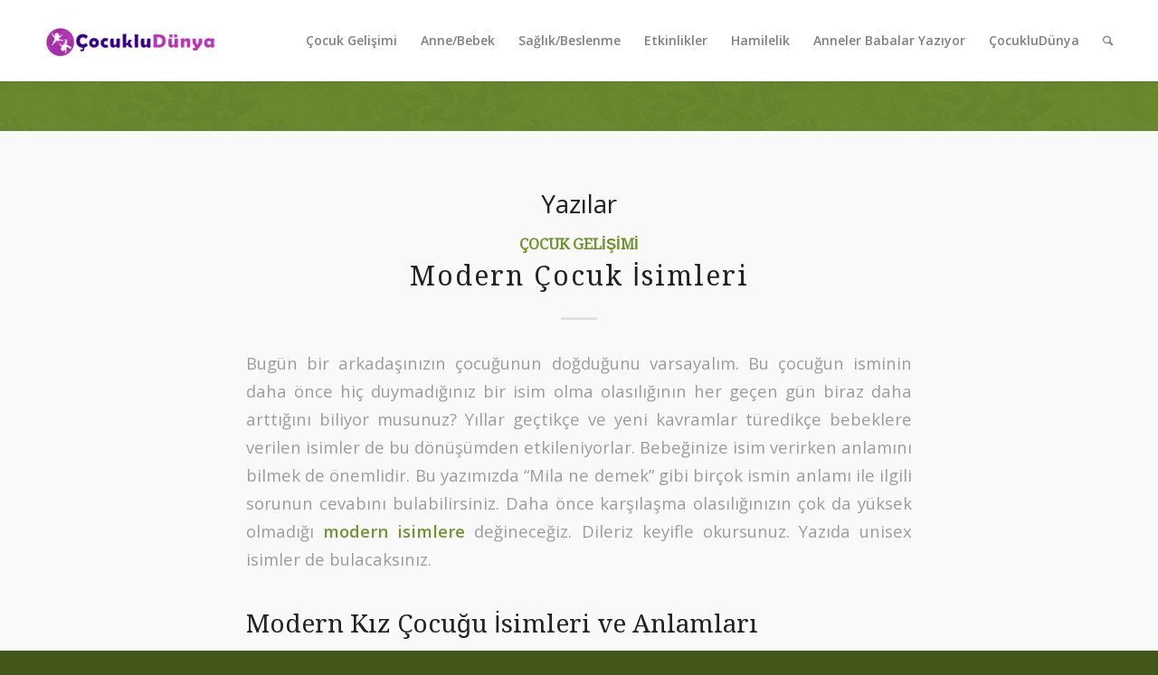

--- FILE ---
content_type: text/html; charset=UTF-8
request_url: https://www.cocukludunya.com/blog/tag/modern-kiz-cocugu-isimleri-ve-anlamlari/
body_size: 8728
content:
<!DOCTYPE html>
<html lang="tr-TR" prefix="og: http://ogp.me/ns#" class="html_stretched responsive av-preloader-disabled av-default-lightbox  html_header_top html_logo_left html_main_nav_header html_menu_right html_slim html_header_sticky html_header_shrinking_disabled html_mobile_menu_phone html_disabled html_header_searchicon html_content_align_center html_header_unstick_top_disabled html_header_stretch_disabled html_minimal_header html_minimal_header_shadow html_elegant-blog html_entry_id_1969 av-no-preview ">
<head>
	
	<meta name="google-site-verification" content="QS4mKCCb8J4dLyUwgAG0oGgd1IBG_OII0Du6GYHmIJg" />
	
	<!-- Global site tag (gtag.js) - Google Analytics -->
<script async src="https://www.googletagmanager.com/gtag/js?id=UA-113150320-1"></script>
<script>
  window.dataLayer = window.dataLayer || [];
  function gtag(){dataLayer.push(arguments);}
  gtag('js', new Date());

  gtag('config', 'UA-113150320-1');
</script>


<meta charset="UTF-8" />


<!-- mobile setting -->
<meta name="viewport" content="width=device-width, initial-scale=1, maximum-scale=1">

<!-- Scripts/CSS and wp_head hook -->
<title>modern kız çocuğu isimleri ve anlamları arşivleri - ÇocukluDünya Blog</title>

<!-- This site is optimized with the Yoast SEO plugin v7.1 - https://yoast.com/wordpress/plugins/seo/ -->
<link rel="canonical" href="https://www.cocukludunya.com/blog/tag/modern-kiz-cocugu-isimleri-ve-anlamlari/" />
<meta property="og:locale" content="tr_TR" />
<meta property="og:type" content="object" />
<meta property="og:title" content="modern kız çocuğu isimleri ve anlamları arşivleri - ÇocukluDünya Blog" />
<meta property="og:url" content="https://www.cocukludunya.com/blog/tag/modern-kiz-cocugu-isimleri-ve-anlamlari/" />
<meta property="og:site_name" content="ÇocukluDünya Blog" />
<meta name="twitter:card" content="summary_large_image" />
<meta name="twitter:title" content="modern kız çocuğu isimleri ve anlamları arşivleri - ÇocukluDünya Blog" />
<script type='application/ld+json'>{"@context":"https:\/\/schema.org","@type":"Organization","url":"https:\/\/www.cocukludunya.com\/blog\/","sameAs":["https:\/\/www.facebook.com\/CocukluDunya\/","https:\/\/www.instagram.com\/cocukludunya\/","https:\/\/www.linkedin.com\/company\/cocukludunya","https:\/\/www.youtube.com\/c\/cocukludunya"],"@id":"#organization","name":"\u00c7ocukluD\u00fcnya Blog","logo":"https:\/\/www.cocukludunya.com\/blog\/wp-content\/uploads\/2020\/11\/com-logo-hor.png"}</script>
<!-- / Yoast SEO plugin. -->

<link rel='dns-prefetch' href='//s.w.org' />
<link rel="alternate" type="application/rss+xml" title="ÇocukluDünya Blog &raquo; beslemesi" href="https://www.cocukludunya.com/blog/feed/" />
<link rel="alternate" type="application/rss+xml" title="ÇocukluDünya Blog &raquo; yorum beslemesi" href="https://www.cocukludunya.com/blog/comments/feed/" />
<link rel="alternate" type="application/rss+xml" title="ÇocukluDünya Blog &raquo; modern kız çocuğu isimleri ve anlamları etiket beslemesi" href="https://www.cocukludunya.com/blog/tag/modern-kiz-cocugu-isimleri-ve-anlamlari/feed/" />

<!-- google webfont font replacement -->
<link rel='stylesheet' id='avia-google-webfont' href='//fonts.googleapis.com/css?family=Droid+Serif%7COpen+Sans:400,600%7CCaveat:400,700' type='text/css' media='all'/> 
<link rel='stylesheet' id='wpo_min-header-0-css'  href='https://www.cocukludunya.com/blog/wp-content/cache/wpo-minify/1750754969/assets/wpo-minify-header-e36a47c8.min.css' type='text/css' media='all' />
<link rel='stylesheet' id='wpo_min-header-1-css'  href='https://www.cocukludunya.com/blog/wp-content/cache/wpo-minify/1750754969/assets/wpo-minify-header-aefb0ead.min.css' type='text/css' media='print' />
<link rel='stylesheet' id='wpo_min-header-2-css'  href='https://www.cocukludunya.com/blog/wp-content/cache/wpo-minify/1750754969/assets/wpo-minify-header-ae2815db.min.css' type='text/css' media='all' />
<script type='text/javascript'>
/* <![CDATA[ */
var _wpmejsSettings = {"pluginPath":"\/blog\/wp-includes\/js\/mediaelement\/","classPrefix":"mejs-","stretching":"responsive"};
/* ]]> */
</script>
<script type='text/javascript' src='https://www.cocukludunya.com/blog/wp-content/cache/wpo-minify/1750754969/assets/wpo-minify-header-d27c1748.min.js'></script>
<script type='text/javascript' src='https://www.cocukludunya.com/blog/wp-content/cache/wpo-minify/1750754969/assets/wpo-minify-header-6a7e12db.min.js'></script>
<link rel='https://api.w.org/' href='https://www.cocukludunya.com/blog/wp-json/' />
<link rel="EditURI" type="application/rsd+xml" title="RSD" href="https://www.cocukludunya.com/blog/xmlrpc.php?rsd" />
<link rel="wlwmanifest" type="application/wlwmanifest+xml" href="https://www.cocukludunya.com/blog/wp-includes/wlwmanifest.xml" /> 
<meta name="generator" content="WordPress 4.9.28" />
<meta name="generator" content="Everest Forms 1.8.9" />
<link rel="profile" href="http://gmpg.org/xfn/11" />
<link rel="alternate" type="application/rss+xml" title="ÇocukluDünya Blog RSS2 Feed" href="https://www.cocukludunya.com/blog/feed/" />
<link rel="pingback" href="https://www.cocukludunya.com/blog/xmlrpc.php" />
<!--[if lt IE 9]><script src="https://www.cocukludunya.com/blog/wp-content/themes/enfold/js/html5shiv.js"></script><![endif]-->



<!--
Debugging Info for Theme support: 

Theme: Enfold
Version: 4.0.7
Installed: enfold
AviaFramework Version: 4.6
AviaBuilder Version: 0.9.5
ML:512-PU:48-PLA:9
WP:4.9.28
Updates: disabled
-->

<style type='text/css'>
@font-face {font-family: 'entypo-fontello'; font-weight: normal; font-style: normal;
src: url('https://www.cocukludunya.com/blog/wp-content/themes/enfold/config-templatebuilder/avia-template-builder/assets/fonts/entypo-fontello.eot?v=3');
src: url('https://www.cocukludunya.com/blog/wp-content/themes/enfold/config-templatebuilder/avia-template-builder/assets/fonts/entypo-fontello.eot?v=3#iefix') format('embedded-opentype'), 
url('https://www.cocukludunya.com/blog/wp-content/themes/enfold/config-templatebuilder/avia-template-builder/assets/fonts/entypo-fontello.woff?v=3') format('woff'), 
url('https://www.cocukludunya.com/blog/wp-content/themes/enfold/config-templatebuilder/avia-template-builder/assets/fonts/entypo-fontello.ttf?v=3') format('truetype'), 
url('https://www.cocukludunya.com/blog/wp-content/themes/enfold/config-templatebuilder/avia-template-builder/assets/fonts/entypo-fontello.svg?v=3#entypo-fontello') format('svg');
} #top .avia-font-entypo-fontello, body .avia-font-entypo-fontello, html body [data-av_iconfont='entypo-fontello']:before{ font-family: 'entypo-fontello'; }

@font-face {font-family: 'lifestyles'; font-weight: normal; font-style: normal;
src: url('https://www.cocukludunya.com/blog/wp-content/uploads/avia_fonts/lifestyles/lifestyles.eot');
src: url('https://www.cocukludunya.com/blog/wp-content/uploads/avia_fonts/lifestyles/lifestyles.eot?#iefix') format('embedded-opentype'), 
url('https://www.cocukludunya.com/blog/wp-content/uploads/avia_fonts/lifestyles/lifestyles.woff') format('woff'), 
url('https://www.cocukludunya.com/blog/wp-content/uploads/avia_fonts/lifestyles/lifestyles.ttf') format('truetype'), 
url('https://www.cocukludunya.com/blog/wp-content/uploads/avia_fonts/lifestyles/lifestyles.svg#lifestyles') format('svg');
} #top .avia-font-lifestyles, body .avia-font-lifestyles, html body [data-av_iconfont='lifestyles']:before{ font-family: 'lifestyles'; }
</style>
</head>




<body id="top" class="archive tag tag-modern-kiz-cocugu-isimleri-ve-anlamlari tag-255 stretched droid_serif open_sans  everest-forms-no-js" itemscope="itemscope" itemtype="https://schema.org/WebPage" >

	
	<div id='wrap_all'>

	
<header id='header' class='all_colors header_color light_bg_color  av_header_top av_logo_left av_main_nav_header av_menu_right av_slim av_header_sticky av_header_shrinking_disabled av_header_stretch_disabled av_mobile_menu_phone av_header_searchicon av_header_unstick_top_disabled av_minimal_header av_minimal_header_shadow av_bottom_nav_disabled  av_alternate_logo_active av_header_border_disabled'  role="banner" itemscope="itemscope" itemtype="https://schema.org/WPHeader" >

<a id="advanced_menu_toggle" href="#" aria-hidden='true' data-av_icon='' data-av_iconfont='entypo-fontello'></a><a id="advanced_menu_hide" href="#" 	aria-hidden='true' data-av_icon='' data-av_iconfont='entypo-fontello'></a>		<div  id='header_main' class='container_wrap container_wrap_logo'>
	
        <div class='container av-logo-container'><div class='inner-container'><span class='logo'><a href='https://www.cocukludunya.com/blog/'><img height='100' width='300' src='https://www.cocukludunya.com/blog/wp-content/uploads/2018/01/cocuklu-dunya-logo-300x138.png' alt='ÇocukluDünya Blog' /></a></span><nav class='main_menu' data-selectname='Sayfa seçiniz'  role="navigation" itemscope="itemscope" itemtype="https://schema.org/SiteNavigationElement" ><div class="avia-menu av-main-nav-wrap"><ul id="avia-menu" class="menu av-main-nav"><li id="menu-item-554" class="menu-item menu-item-type-post_type menu-item-object-page menu-item-top-level menu-item-top-level-1"><a href="https://www.cocukludunya.com/blog/cocuklu-dunya-cocuk-gelisimi/" itemprop="url"><span class="avia-bullet"></span><span class="avia-menu-text">Çocuk Gelişimi</span><span class="avia-menu-fx"><span class="avia-arrow-wrap"><span class="avia-arrow"></span></span></span></a></li>
<li id="menu-item-567" class="menu-item menu-item-type-post_type menu-item-object-page menu-item-top-level menu-item-top-level-2"><a href="https://www.cocukludunya.com/blog/anne-ve-bebek-bebek-egitimi/" itemprop="url"><span class="avia-bullet"></span><span class="avia-menu-text">Anne/Bebek</span><span class="avia-menu-fx"><span class="avia-arrow-wrap"><span class="avia-arrow"></span></span></span></a></li>
<li id="menu-item-566" class="menu-item menu-item-type-post_type menu-item-object-page menu-item-top-level menu-item-top-level-3"><a href="https://www.cocukludunya.com/blog/saglik-beslenme/" itemprop="url"><span class="avia-bullet"></span><span class="avia-menu-text">Sağlık/Beslenme</span><span class="avia-menu-fx"><span class="avia-arrow-wrap"><span class="avia-arrow"></span></span></span></a></li>
<li id="menu-item-570" class="menu-item menu-item-type-post_type menu-item-object-page menu-item-top-level menu-item-top-level-4"><a href="https://www.cocukludunya.com/blog/cocuk-etkinlikleri/" itemprop="url"><span class="avia-bullet"></span><span class="avia-menu-text">Etkinlikler</span><span class="avia-menu-fx"><span class="avia-arrow-wrap"><span class="avia-arrow"></span></span></span></a></li>
<li id="menu-item-568" class="menu-item menu-item-type-post_type menu-item-object-page menu-item-top-level menu-item-top-level-5"><a href="https://www.cocukludunya.com/blog/hamilelik/" itemprop="url"><span class="avia-bullet"></span><span class="avia-menu-text">Hamilelik</span><span class="avia-menu-fx"><span class="avia-arrow-wrap"><span class="avia-arrow"></span></span></span></a></li>
<li id="menu-item-2254" class="menu-item menu-item-type-post_type menu-item-object-page menu-item-top-level menu-item-top-level-6"><a href="https://www.cocukludunya.com/blog/anneler-yaziyor/" itemprop="url"><span class="avia-bullet"></span><span class="avia-menu-text">Anneler Babalar Yazıyor</span><span class="avia-menu-fx"><span class="avia-arrow-wrap"><span class="avia-arrow"></span></span></span></a></li>
<li id="menu-item-4336" class="menu-item menu-item-type-custom menu-item-object-custom menu-item-top-level menu-item-top-level-7"><a href="https://www.cocukludunya.com/" itemprop="url"><span class="avia-bullet"></span><span class="avia-menu-text">ÇocukluDünya</span><span class="avia-menu-fx"><span class="avia-arrow-wrap"><span class="avia-arrow"></span></span></span></a></li>
<li id="menu-item-search" class="noMobile menu-item menu-item-search-dropdown menu-item-avia-special">
							<a href="?s=" data-avia-search-tooltip="

&lt;form action=&quot;https://www.cocukludunya.com/blog/&quot; id=&quot;searchform&quot; method=&quot;get&quot; class=&quot;&quot;&gt;
	&lt;div&gt;
		&lt;input type=&quot;submit&quot; value=&quot;&quot; id=&quot;searchsubmit&quot; class=&quot;button avia-font-entypo-fontello&quot; /&gt;
		&lt;input type=&quot;text&quot; id=&quot;s&quot; name=&quot;s&quot; value=&quot;&quot; placeholder='Ara' /&gt;
			&lt;/div&gt;
&lt;/form&gt;" aria-hidden='true' data-av_icon='' data-av_iconfont='entypo-fontello'><span class="avia_hidden_link_text">Ara</span></a>
	        		   </li></ul></div></nav></div> </div> 
		<!-- end container_wrap-->
		</div>
		
		<div class='header_bg'></div>

<!-- end header -->
</header>
		
	<div id='main' class='all_colors' data-scroll-offset='88'>

	<div class='stretch_full container_wrap alternate_color light_bg_color empty_title  title_container'><div class='container'></div></div>
        <div class='container_wrap container_wrap_first main_color fullsize'>

            <div class='container template-blog '>

                <main class='content av-content-full alpha units'  role="main" itemprop="mainContentOfPage" itemscope="itemscope" itemtype="https://schema.org/Blog" >

                    <!--div class="category-term-description">
                                            </div-->
                    <h3 class='post-title tag-page-post-type-title'>Yazılar</h3><article class='post-entry post-entry-type-standard post-entry-1969 post-loop-1 post-parity-odd post-entry-last custom with-slider post-1969 post type-post status-publish format-standard has-post-thumbnail hentry category-cocuk-gelisimi tag-bebege-isim-koymak tag-bebege-isim-vermek tag-cocuk-gelisimi tag-modern-cocuk-isimleri tag-modern-erkek-cocugu-isimleri-ve-anlamlari tag-modern-kiz-cocugu-isimleri-ve-anlamlari tag-unisex-isimler'  itemscope="itemscope" itemtype="https://schema.org/BlogPosting" ><div class='blog-meta'></div><div class='entry-content-wrapper clearfix standard-content'><header class="entry-content-header"><span class="blog-categories minor-meta"><a href="https://www.cocukludunya.com/blog/category/cocuk-gelisimi/" rel="tag">Çocuk Gelişimi</a> </span><h2 class='post-title entry-title'  itemprop="headline" >	<a href='https://www.cocukludunya.com/blog/modern-cocuk-isimleri/' rel='bookmark' title='Kalıcı Link: Modern Çocuk İsimleri'>Modern Çocuk İsimleri			<span class='post-format-icon minor-meta'></span>	</a></h2><span class="av-vertical-delimiter"></span><div class="entry-content"  itemprop="text" ><p>Bugün bir arkadaşınızın çocuğunun doğduğunu varsayalım. Bu çocuğun isminin daha önce hiç duymadığınız bir isim olma olasılığının her geçen gün biraz daha arttığını biliyor musunuz? Yıllar geçtikçe ve yeni kavramlar türedikçe bebeklere verilen isimler de bu dönüşümden etkileniyorlar. Bebeğinize isim verirken anlamını bilmek de önemlidir. Bu yazımızda “Mila ne demek” gibi birçok ismin anlamı ile ilgili sorunun cevabını bulabilirsiniz. Daha önce karşılaşma olasılığınızın çok da yüksek olmadığı <strong>modern isimlere </strong>değineceğiz. Dileriz keyifle okursunuz. Yazıda unisex isimler de bulacaksınız.</p>
<h2>Modern Kız Çocuğu İsimleri ve Anlamları</h2>
<p><strong>Lidya:</strong> Lidya isminin 2 farklı anlamı vardır. Bunlar;<br />
• Soylu ve güzel kimse.<br />
• Antik Çağ’da Menderes ve Gediz Irmakları arasında kalan bölge<br />
<strong>Arya:</strong> Arya isminin de birbirinden farklı 2 anlamı bulunmaktadır. Bunlar;<br />
• Operada solistlerin orkestra ile birlikte icra ettiği kendi içinde bütünlüğü olan şarkı<br />
• Milattan önce Hindistan’a göç eden bir topluluk<br />
<strong>Mila: </strong>Mila isminin 4 farklı dilde 5 farklı anlamı vardır.<br />
• Mila, Türkçede Çelik Çomak oyununa verilen isimlerden biridir.<br />
• Rusçada hem nazik hem de sevgili anlamlarına gelmektedir.<br />
• Bulgarcada sevgili demektir.<br />
• İbranicede kelime anlamındadır.</p>
<p><img class="aligncenter wp-image-1970 size-full" src="https://www.cocukludunya.com/blog/wp-content/uploads/2019/03/Cocuklu-Dunya-Modern-Kiz-İsimleri.jpg" alt="Modern Kız isimleri" width="626" height="417" srcset="https://www.cocukludunya.com/blog/wp-content/uploads/2019/03/Cocuklu-Dunya-Modern-Kiz-İsimleri.jpg 626w, https://www.cocukludunya.com/blog/wp-content/uploads/2019/03/Cocuklu-Dunya-Modern-Kiz-İsimleri-300x200.jpg 300w, https://www.cocukludunya.com/blog/wp-content/uploads/2019/03/Cocuklu-Dunya-Modern-Kiz-İsimleri-450x300.jpg 450w" sizes="(max-width: 626px) 100vw, 626px" /></p>
<p><strong>Afra: </strong>Afra isminin anlamına dair çeşitli tartışmalar süregelse de ismin kabul görmüş 3 farklı anlamı vardır.<br />
• Afra, hiç ayak değmemiş ak toprak demektir.<br />
• İsmin bir diğer anlamı pembeye çalan beyaz demektir.<br />
• Son anlamı da ayın 13. gecesidir.<br />
<strong>Liya: </strong>Dünyaca ünlü sanatçı Tarkan’ın kızına bu ismi vermesiyle Liya ismi gün geçtikçe popülerleşmeye başlamıştır. &#8220;Liya ne demek?&#8221; çok merak edilen bir soru olmuştur. Liya isminin anlamı;<br />
• Sabrın en güzelidir.</p>
<p><strong>Lina: </strong>Son zamanlarda popüler olan isimlerden biri de Lina’dır. Eski Yunan olimpiyat yarışlarının kazananlar verilen tacın adı Lina idi. Bu taç zeytin ağacının dallarından ve yapraklarından yapılmaktaydı. Lina isminin Arapça alamı ise hurmadır.</p>
<p><strong>Asel: </strong>Son zamanlarda popülerlik kazanan ve insanların çok da duymadığı isimlerden bir diğeri de Asel’dir. Asel isminin anlamı;<br />
• Baldır.<br />
<strong>Almila:</strong> Almila isminin anlamı;<br />
• Al yanaklı güzeldir.<br />
<strong>Berra:</strong> Bu ismin uniseks olduğunu iddia edenler olsa da ismin kız çocuklarına verildiği ortak bir yargıdır. İsmin anlamı;<br />
• Hayır yapan kimsedir.<br />
<strong>Hira:</strong> Ünlülerin çocuklarına verdiği isimler daha çabuk büyük kitlelere yayılmaktadır. Demet Akalın’ın kızının ismi Hira da her geçen gün popülerleşen ve fonetiğiyle kulağa modern gelen bir isimdir. Hira’nın anlamı;<br />
• Sıska ve zayıf anlamlarına gelir.<br />
• Hz. Muhammed’in peygamber olduğunu öğrendiği dağın adıdır.<br />
<strong>Maya:</strong> Aslında herkesin bildiği bir kavram olan mayanın isim olarak kullanılması çok da eski değildir. Kelimenin birbirinden farklı 6 anlamı vardır.<br />
• İlk anlamı özdür.<br />
• Güç demektir.<br />
• Bilgi anlamına da gelir.<br />
• Mal varlığıdır.<br />
• Dişi devenin diğer ismidir.<br />
• Türkü demektir.<br />
<img class="aligncenter wp-image-1971 size-full" src="https://www.cocukludunya.com/blog/wp-content/uploads/2019/03/Cocuklu-Dunya-Modern-Kız-Cocuk-İsimleri.jpg" alt="Moderm bebek isimleri" width="624" height="415" srcset="https://www.cocukludunya.com/blog/wp-content/uploads/2019/03/Cocuklu-Dunya-Modern-Kız-Cocuk-İsimleri.jpg 624w, https://www.cocukludunya.com/blog/wp-content/uploads/2019/03/Cocuklu-Dunya-Modern-Kız-Cocuk-İsimleri-300x200.jpg 300w, https://www.cocukludunya.com/blog/wp-content/uploads/2019/03/Cocuklu-Dunya-Modern-Kız-Cocuk-İsimleri-450x299.jpg 450w" sizes="(max-width: 624px) 100vw, 624px" /></p>
<h2>Modern Erkek Çocuğu İsimleri ve Anlamları</h2>
<p><strong>Arın:</strong> Yine ünlülerin çocuğuna verdiği isimlerden Arın, saf anlamındaki arı kelimesinden türemiştir. İsmin anlamı;<br />
• Temiz ve saftır.<br />
• Ayrıca Harran’daki bir yerleşim biriminin adıdır.<br />
<strong>Yamaç:</strong> Modern isimlerden bir diğeri olan Yamaç özellikle dizilerde başrol karakterlerin ismi olarak tercih edilir. Böylece yayılma alanını genişleten ismin anlamları;<br />
• Dağın yanıdır.<br />
• Bedel demektir.<br />
• Yanıt anlamına da gelmektedir.<br />
• Aydın Söke’deki yerleşim biriminin adıdır.<br />
<strong>Kayra:</strong> Kayra da uniseks olduğu düşünülen <strong>modern isimlerden</strong> biridir. Fakat daha çok erkek çocuklarına konulduğunu söylemek mümkündür. Bu nedenle biz yazımızda erkek çocuk isimlerinde aldık. Kayra isminin anlamı;<br />
• Değer verilen yüksekteki kişiden gelen iyilik demektir.<br />
<strong>Sezgi:</strong> Herkesin hayatında kullandığı sez- fiilinden türeyen Sezgi isminin anlamı da türediği fiilin anlamından uzaklaşmamıştır. Sezgi isminin anlamı;<br />
• Bir şeyi hislerle anlamaktır.</p>
<p><img class="aligncenter wp-image-1972 size-full" src="https://www.cocukludunya.com/blog/wp-content/uploads/2019/03/Cocuklu-Dunya-Modern-Erkek-İsimleri.jpg" alt="Modern Erkek İsimleri" width="626" height="417" srcset="https://www.cocukludunya.com/blog/wp-content/uploads/2019/03/Cocuklu-Dunya-Modern-Erkek-İsimleri.jpg 626w, https://www.cocukludunya.com/blog/wp-content/uploads/2019/03/Cocuklu-Dunya-Modern-Erkek-İsimleri-300x200.jpg 300w, https://www.cocukludunya.com/blog/wp-content/uploads/2019/03/Cocuklu-Dunya-Modern-Erkek-İsimleri-450x300.jpg 450w" sizes="(max-width: 626px) 100vw, 626px" /></p>
<p><strong>Baturay</strong>: Batur isminin farklılaşmasıyla modern bir isim olarak karşımıza çıkan Baturay isminin anlamı;<br />
• Kahraman, yiğit ve cesur kimsedir.<br />
<strong>Pamir: </strong>Doğal unsurlardan esinlenilerek isme dönüşen Pamir kelimesinin anlamı;<br />
• 7000 metreden fazla dağların adıdır.<br />
• Farsçada dünyanın çatısı anlamına gelmektedir.<br />
<strong>Ushan:</strong> Anlamı ismi oluşturan kelimelerin ayrı ayrı anlamlarının birleşmesiyle oluşan Ushan isminin anlamı;<br />
• Akıllı hükümdardır.<br />
<strong>Tarhan: </strong>İsim yeni kullanılmaya başlanan bir isim olsa da aslında eski zamanlardaki meslek hitap biçimlerindendir. Tarhan isminin anlamı;<br />
• Oğuzlarda demirci ve zanaatçıların ortak adı.<br />
• Esnafı temsil eden kişiler<br />
• Sözü geçen büyük tüccarlar<br />
• Komutan unvanı<br />
<strong>İlkehan: </strong>İlkehan isminin manası da ismi oluşturan kelimelerin içinde saklıdır. İlkehan kelimesinin anlamı;<br />
• İlkeler koyan hükümdardır.<br />
<strong>Enis:</strong> Ünlü oyuncu Enis Arıkan’ın ününün artmasıyla daha çok kişinin öğrendiği isimlerden Enis’in anlamı;<br />
• Dost canlısıdır.<br />
<img class="aligncenter wp-image-1973 size-full" src="https://www.cocukludunya.com/blog/wp-content/uploads/2019/03/Cocuklu-Dunya-Modern-Erkek-Cocuk-İsimleri.jpg" alt="modern erkek bebek isimleri" width="626" height="417" srcset="https://www.cocukludunya.com/blog/wp-content/uploads/2019/03/Cocuklu-Dunya-Modern-Erkek-Cocuk-İsimleri.jpg 626w, https://www.cocukludunya.com/blog/wp-content/uploads/2019/03/Cocuklu-Dunya-Modern-Erkek-Cocuk-İsimleri-300x200.jpg 300w, https://www.cocukludunya.com/blog/wp-content/uploads/2019/03/Cocuklu-Dunya-Modern-Erkek-Cocuk-İsimleri-450x300.jpg 450w" sizes="(max-width: 626px) 100vw, 626px" /></p>
<p>Kız ve erkek isim kategorilerindeki bir çok isim unisex isimler olarak da kullanılabilir.</p>
<p>Çocuk isimleri ve anlamı ve erkek isimleri ve anlamları diye araştırma yapıyorsanız umarız merakını giderebilmişizdir. Modern isimler diye aklınıza gelen başka isimler varsa bizimle temasa geçmekten çekinmeyin.</p>
<p>Henüz çocuğunuz doğmadıysa; ona koyacağınız ismi seçerken karar vermek için<strong> <a href="https://www.cocukludunya.com/blog/bebegimize-isim-koyarken-nelere-dikkat-etmeliyiz/" target="_blank" rel="noopener">&#8220;Bebeğimize İsim Koyarken Nelere Dikkat Etmeliyiz?&#8221;</a></strong> yazımızı da okumanızı öneririz. Ayrıca bebeğiniz doğduktan sonra onun gelişimini takip etmek için <strong><a href="https://www.cocukludunya.com/" target="_blank" rel="noopener">CocukluDunya.com</a> </strong>&#8216;da da hesap oluşturmanızı tavsiye ederiz.</p>
</div><span class='post-meta-infos'><time class='date-container minor-meta updated' >21 Mart 2019</time><span class='text-sep text-sep-date'>/</span><span class="blog-author minor-meta">tarafından <span class="entry-author-link" ><span class="vcard author"><span class="fn"><a href="https://www.cocukludunya.com/blog/author/badmin/" title="Çocuklu Dünya Editörü tarafından yazılan yazılar" rel="author">Çocuklu Dünya Editörü</a></span></span></span></span></span></header><footer class="entry-footer"></footer><div class='post_delimiter'></div></div><div class='post_author_timeline'></div><span class='hidden'>
			<span class='av-structured-data'  itemscope="itemscope" itemtype="https://schema.org/ImageObject"  itemprop='image'>
					   <span itemprop='url' >https://www.cocukludunya.com/blog/wp-content/uploads/2019/03/Cocuklu-Dunya-Modern-İsimler-Ana-Gorsel.jpg</span>
					   <span itemprop='height' >279</span>
					   <span itemprop='width' >705</span>
				  </span><span class='av-structured-data'  itemprop="publisher" itemtype="https://schema.org/Organization" itemscope="itemscope" >
				<span itemprop='name'>Çocuklu Dünya Editörü</span>
				<span itemprop='logo' itemscope itemtype='http://schema.org/ImageObject'>
				   <span itemprop='url'>https://www.cocukludunya.com/blog/wp-content/uploads/2018/01/cocuklu-dunya-logo-300x138.png</span>
				 </span>
			  </span><span class='av-structured-data'  itemprop="author" itemscope="itemscope" itemtype="https://schema.org/Person" ><span itemprop='name'>Çocuklu Dünya Editörü</span></span><span class='av-structured-data'  itemprop="datePublished" datetime="2019-03-21T15:34:36+00:00" >2019-03-21 15:34:36</span><span class='av-structured-data'  itemprop="dateModified" itemtype="https://schema.org/dateModified" >2022-12-06 16:00:01</span><span class='av-structured-data'  itemprop="mainEntityOfPage" itemtype="https://schema.org/mainEntityOfPage" ><span itemprop='name'>Modern Çocuk İsimleri</span></span></span></article><div class='custom'></div>
                <!--end content-->
                </main>

                
            </div><!--end container-->

        </div><!-- close default .container_wrap element -->


						<div class='container_wrap footer_color' id='footer'>

					<div class='container'>

						<div class='flex_column av_one_third  first el_before_av_one_third'><section id="text-3" class="widget clearfix widget_text"><h3 class="widgettitle">Hakkımızda</h3>			<div class="textwidget"><p>Çocuğunuzun tüm yeteneklerini eğitici oyunlarla geliştirelim. Çocuğunuzun gelişim seviyesine uygun, oyunlar ve aktiviteler içeren, günlük program sunuyoruz.</p>
<p><a href="https://www.cocukludunya.com/kurumsal-hizmetler/">Kurumsal Hizmetler</a></p>
</div>
		<span class="seperator extralight-border"></span></section></div><div class='flex_column av_one_third  el_after_av_one_third  el_before_av_one_third '><section id="text-10" class="widget clearfix widget_text"><h3 class="widgettitle">Önemli Sayfalar</h3>			<div class="textwidget"><p><a href="https://www.cocukludunya.com/kurumsal-hizmetler/">Kurumsal Hizmetlerimiz</a><br />
<a href="https://www.cocukludunya.com/kurumsal-hizmetler/anneler-gunu-etkinlikleri/">Şirketler için Anneler Günü etkinlikleri</a><br />
<a href="https://www.cocukludunya.com/bebek-dogum-tarihi-hesaplama/">Bebek Doğum Tarihi Hesaplama</a><br />
<a href="https://www.cocukludunya.com/yumurtlama-donemi-hesaplama-araci/">Yumurtlama Dönemi Hesaplama</a><br />
<a href="https://www.cocukludunya.com/gebelik-hesaplama-araci/">Gebelik Hesaplama Aracı</a><br />
<a href="https://www.cocukludunya.com/bebek-burcu-hesaplama-araci/">Bebek Burcu Hesaplama</a></p>
</div>
		<span class="seperator extralight-border"></span></section></div><div class='flex_column av_one_third  el_after_av_one_third  el_before_av_one_third '><section id="text-5" class="widget clearfix widget_text"><h3 class="widgettitle">Nasıl?</h3>			<div class="textwidget"><p>Sadece 3 adımda çocuğunuzun gelişim seviyesine uygun eğitici aktivite programımıza ulaşın.</p>
<p><a title="Çocuklu Dünya" href="https://www.cocukludunya.com" target="_blank" rel="noopener">www.cocukludunya.com</a></p>
</div>
		<span class="seperator extralight-border"></span></section></div>

					</div>


				<!-- ####### END FOOTER CONTAINER ####### -->
				</div>

	


			

			
				<footer class='container_wrap socket_color' id='socket'  role="contentinfo" itemscope="itemscope" itemtype="https://schema.org/WPFooter" >
                    <div class='container'>

                        <span class='copyright'>&copy; Telif Hakkı  - <a href='https://www.cocukludunya.com/blog/'>ÇocukluDünya Blog</a> - <a rel='nofollow' href='http://www.kriesi.at'>Enfold Theme by Kriesi</a></span>

                        <ul class='noLightbox social_bookmarks icon_count_3'><li class='social_bookmarks_instagram av-social-link-instagram social_icon_1'><a target='_blank' href='https://www.instagram.com/cocukludunya/' aria-hidden='true' data-av_icon='' data-av_iconfont='entypo-fontello' title='Instagram'><span class='avia_hidden_link_text'>Instagram</span></a></li><li class='social_bookmarks_facebook av-social-link-facebook social_icon_2'><a target='_blank' href='https://www.facebook.com/CocukluDunya/' aria-hidden='true' data-av_icon='' data-av_iconfont='entypo-fontello' title='Facebook'><span class='avia_hidden_link_text'>Facebook</span></a></li><li class='social_bookmarks_youtube av-social-link-youtube social_icon_3'><a target='_blank' href='https://www.youtube.com/c/cocukludunya/' aria-hidden='true' data-av_icon='' data-av_iconfont='entypo-fontello' title='Youtube'><span class='avia_hidden_link_text'>Youtube</span></a></li></ul>
                    </div>

	            <!-- ####### END SOCKET CONTAINER ####### -->
				</footer>


					<!-- end main -->
		</div>
		
		<!-- end wrap_all --></div>


 <script type='text/javascript'>
 /* <![CDATA[ */  
var avia_framework_globals = avia_framework_globals || {};
    avia_framework_globals.frameworkUrl = 'https://www.cocukludunya.com/blog/wp-content/themes/enfold/framework/';
    avia_framework_globals.installedAt = 'https://www.cocukludunya.com/blog/wp-content/themes/enfold/';
    avia_framework_globals.ajaxurl = 'https://www.cocukludunya.com/blog/wp-admin/admin-ajax.php';
/* ]]> */ 
</script>
 
 	<script type="text/javascript">
		var c = document.body.className;
		c = c.replace( /everest-forms-no-js/, 'everest-forms-js' );
		document.body.className = c;
	</script>
	<script type='text/javascript' src='https://www.cocukludunya.com/blog/wp-content/cache/wpo-minify/1750754969/assets/wpo-minify-footer-2f7214ef.min.js'></script>
<script type='text/javascript' src='https://www.cocukludunya.com/blog/wp-includes/js/mediaelement/wp-mediaelement.min.js'></script>
<script type='text/javascript' src='https://www.cocukludunya.com/blog/wp-content/cache/wpo-minify/1750754969/assets/wpo-minify-footer-37de051f.min.js'></script>
<a href='#top' title='Scroll to top' id='scroll-top-link' aria-hidden='true' data-av_icon='' data-av_iconfont='entypo-fontello'><span class="avia_hidden_link_text">Scroll to top</span></a>

<div id="fb-root"></div>
</body>
</html>

<!-- Cached by WP-Optimize (gzip) - https://getwpo.com - Last modified: 16 January 2026 16:25 (Europe/Istanbul UTC:3) -->
